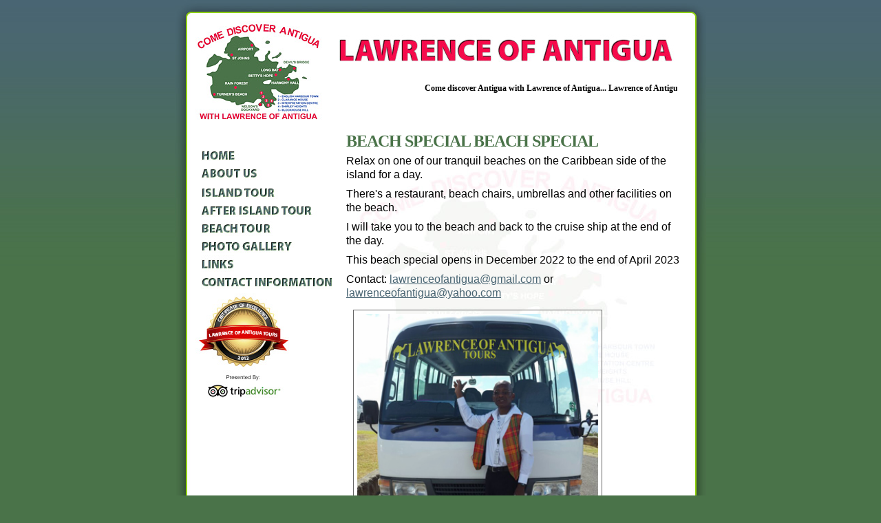

--- FILE ---
content_type: text/html; charset=ISO-8859-1
request_url: http://www.lawrenceofantigua.com/
body_size: 7883
content:
<!DOCTYPE html PUBLIC "-//W3C//DTD XHTML 1.0 Strict//EN" "http://www.w3.org/TR/xhtml1/DTD/xhtml1-strict.dtd">
<html>
<head>
	<title>Home - Lawrence of Antigua Guided Bus Tours, Antigua Guided Tours</title>
	<meta name="keywords" content="lawrence of antigua, antigua, antigua taxi, antigua tour, antigua guided tour, antigua transportation, st johns, antigua jeep, antigua jeep tours, turners beach, nelsons dockyard, clarence house, block house hill, shirley heights, bettys hope, devils bridge" />
	<meta name="description" content="Lawrence of Antigua Guided Bus Tours, St Johns, Antigua, Antigua Bus, Antigua Taxi, Antigua Tour, Antigua Guided Tour, Antigua Transportation, Antigua Jeep, Antigua Jeep Tours, Turners Beach, Nelsons Dockyard, Clarence House, Block House Hill, Shirley Heights, Bettys Hope, Devils Bridge" />
	<meta name="robots" content="index,follow" />
	<meta name="revisit-after" content="14 days" />
	<meta name="distribution" content="global" />
	<meta name="document-classification" content="general" />
	<meta name="rating" content="general" />
	<meta name="language" content="EN" />
	<link rel="stylesheet" href="includes/master.css" type="text/css" />
	<link rel="stylesheet" href="includes/main.css?ver=1" type="text/css" />
    <link rel="stylesheet" href='includes/hoverbox.css' type="text/css" media="screen, projection" />
	<!--[if lte IE 7]>
	<link rel="stylesheet" href='includes/ie_fixes.css' type="text/css" media="screen, projection" />
	<![endif]-->
	<link href="favicon.ico" rel="icon" type="image/x-icon" />
	<!--previous version was 1.2.6.min.js-->
	<script src="includes/jquery-1.8.1.min.js" type="text/javascript"></script>
    <script type="text/javascript" src="includes/jquery.li-scroller.1.0.js"></script>
	<script type="text/javascript">
		$(function(){
			$("ul#ticker01").liScroll();
		});
	</script>

</head>

<body>

<div id="container">

<div id="container-sub">

	<div id="header">
		<h1>LAWRENCE OF ANTIGUA</h1>
		<div id="logo">Come Discover Antigua with Lawrence of Antigua</div>
		<div id="tickerbox">
        <ul id="ticker01">
		<!--<li><span></span></li>-->
		<li><span>Come discover Antigua with Lawrence of Antigua... Lawrence of Antigua offers guided tours of Antigua. Ride in air-conditioned comfort. We are prompt, reliable, affordable, and very experienced.</span></li>
		</ul>
		</div>
	</div>

<div id="content">

<h2>BEACH SPECIAL BEACH SPECIAL</h2>
<p>Relax on one of our tranquil beaches on the Caribbean side of the island for a day.</p>

<p>There's a restaurant, beach chairs, umbrellas and other facilities on the beach. </p>

<p>I will take you to the beach and back to the cruise ship at the end of the day. </p>

<p>This beach special opens in December 2022 to the end of April 2023</p>

<p>Contact: <a href = "mailto: lawrenceofantigua@gmail.com">lawrenceofantigua@gmail.com</a> or <a href = "mailto: lawrenceofantigua@yahoo.com">lawrenceofantigua@yahoo.com</a> </p>


<script type="text/javascript" src="/includes/jquery.innerfade.js"></script>
<script type="text/javascript">
	$(document).ready(function() {
		$('#bus_image_rotate').innerfade({
			speed: 'slow',
			timeout: 4000,
			type: 'sequence',
			containerheight: '265px'
		});
	});
	</script>

<ul id="bus_image_rotate">
	<li><a href="images/Lawrence2_thumb.jpg"><img src="images/Lawrence2_thumb.jpg" alt="" /></a></li>
	<li><a href="images/Leston_and_Bus_3.jpg"><img src="images/Leston_and_Bus_3.jpg" alt="" /></a></li>
	<li><a href="images/handicap-accessible.jpg"><img src="images/lawrence3_thumb.jpg" alt="" /></a></li>
	<li><a href="images/leston-and-bus4.jpg"><img src="images/lawrence4_thumb.jpg" alt="" /></a></li>
</ul>

<br />

	<script type="text/javascript">
	$(document).ready(function() {
		$('#image_rotate').innerfade({
			speed: 'slow',
			timeout: 4000,
			type: 'sequence',
			containerheight: '185px'
		});
	});
	</script>


<ul id="image_rotate" style="list-style-type: none; list-style-image: none; list-style-position: outside;">
	<li><img src="images/slideshow/01.jpg" alt="" /></li>
	<li><img src="images/slideshow/02.jpg" alt="" /></li>
	<li><img src="images/slideshow/03.jpg" alt="" /></li>
	<li><img src="images/slideshow/04.jpg" alt="" /></li>
	<li><img src="images/slideshow/05.jpg" alt="" /></li>
	<li><img src="images/slideshow/06.jpg" alt="" /></li>
</ul>

<p>Lawrence of Antigua has been in business of providing guided tours of Antigua since 1987. For over 20 years, we  have offered courteous, prompt and efficient service to our guests, in air-conditioned comfort. We are prompt, reliable, affordable, and very experienced.</p>

<p>Lawrence of Antigua caters to individuals, family or group tours. We cater for weddings.So, if on holidaying in Antigua, visiting from a cruise ship, or just in-transit for a few hours we can take you on a specially design tour of our island.</p>

<p>Lawrence of Antigua has a new service that cater for disabled passengers even if they cannot get out from the wheelchair.</p>

<p style="text-align: center;"><img src="images/shirleyheights2.jpg" alt="" class="photo" /></p>

<p>Interested in snorkeling one of our coral reefs or just want to relax on one of our 365 beaches? Let Lawrence of Antigua be your guide. We know the island and understand the needs of our visitors.</p>

<p>If your private yacht is docked on Antigua for the Classic Yacht Regatta, Sailing Week or the Antigua Charter Yacht Show, let Lawrence of Antigua cater to your transportation needs.</p>

<p>The new norm, stay focus and follow all protocol.</p>

<p>E-mail: <strong><a href="mailto:LawrenceofAntigua@gmail.com">LawrenceofAntigua@gmail.com</a></strong><br />
<a href="mailto:lawrenceofantigua@yahoo.com">lawrenceofantigua@yahoo.com</a></p>

<p style="text-align: left;"><b>Please note that island tour can be done with the following group and the relevant tour guide we will  have available. French, Spanish, German, Italian, Bulgarian and Russian.</b></p>

<p style="text-align: left;"><b>Please note that all the above tour has to be group tour. Contact Lawrence of Antigua for more information.</b></p>

<p style="text-align: center;"><a href="http://www.wunderground.com/global/stations/78862.html?bannertypeclick=miniDial"><img src="http://banners.wunderground.com/weathersticker/miniDial/language/www/global/stations/78862.gif" alt="Click for V.C. Bird, Antigua Forecast" height="50" width="150" /></a></p>


</div>
<div id="footer">
</div>
<div id="sidebar">
<ul id="menu">
<li id="home"><a href="index.php">Home</a></li>
<li id="about"><a href="about.php">About Us</a></li>
<li id="islandtour"><a href="islandtour.php">Island Tour</a></li>
<li id="afterislandtour"><a href="afterislandtour.php">After Island Tour</a></li>
<li id="beachtour"><a href="beachtour.php">Beach Tour</a></li>
<li id="photogallery"><a href="photogallery.php">Photo Gallery</a></li>
<li id="links"><a href="links.php">Links</a></li>
<li id="contact"><a href="contactinfo.php">Contact Information</a></li>
</ul>
<a href="certificate-of-excellence.php"><img src="img/lawrence-of-antigua-award.jpg" alt="Trip Advisor Certificate of Excellence" /></a>
<br /><br />


<div style="text-align: center; font-size: small; margin-top: 600px;">
<p><a href="http://www.amazingcounter.com"><img border="0" src="http://cb.amazingcounters.com/counter.php?i=2482619&c=7448170" alt="easy installation"></a><br><a href="http://www.amazingcounter.com">Free Hit Counter</a></p>

</div>
</div>
</div>
</div>

</body>

</html>

--- FILE ---
content_type: text/css
request_url: http://www.lawrenceofantigua.com/includes/master.css
body_size: 2181
content:
/***** Global Settings *****/

html, body {
border:0;
margin:0;
padding:0;
}

body {
font:100%/1.25 Arial, Helvetica, sans-serif;
}

/***** Headings *****/

h1, h2, h3, h4, h5, h6 {
margin:0;
padding:0;
font-weight:normal;
}

h1 {
padding:30px 0 25px 0;
letter-spacing:-1px;
font-size:2em;
}

h2 {
padding:20px 0;
letter-spacing:-1px;
font-size:1.5em;
}

h3 {
font-size:1em;
font-weight:bold;
}

/***** Common Formatting *****/

p, ul, ol {
margin:0;
padding: 0.25em 0 .25em 0;
}

ul, ol {
padding:0 0 0.25em 2.5em;
}

blockquote {
margin:1.25em;
padding:1.25em 1.25em 0 1.25em;
}

small {
font-size:0.85em;
}

img, a img {
border:0;
}

sup {
position:relative;
bottom:0.3em;
vertical-align:baseline;
}

sub {
position:relative;
bottom:-0.2em;
vertical-align:baseline;
}

acronym, abbr {
cursor:help;
letter-spacing:1px;
border-bottom:1px dashed;
}

/***** Links *****/

a,
a:link,
a:visited,
a:hover {
text-decoration:underline;
}

/***** Forms *****/

form {
margin:0;
padding:0;
display:inline;
}

input, select, textarea {
font:1em Arial, Helvetica, sans-serif;
}

textarea {
width:100%;
line-height:1.25;
}

label {
cursor:pointer;
}

/***** Tables *****/

table {
border:0;
margin:0 0 0.25em 0;
padding:0;
}

table tr td {
padding:2px;
}

/***** Wrapper *****/

#wrap {
width:960px;
margin:0 auto;
}

/***** Global Classes *****/

.clear         { clear:both; }
.float-left    { float:left; }
.float-right   { float:right; }

.text-left     { text-align:left; }
.text-right    { text-align:right; }
.text-center   { text-align:center; }
.text-justify  { text-align:justify; }

.bold          { font-weight:bold; }
.italic        { font-style:italic; }
.underline     { border-bottom:1px solid; }
.highlight     { background:#ffc; }

.wrap          { width:960px;margin:0 auto; }

.img-left      { float:left;margin:4px 10px 4px 0; }
.img-right     { float:right;margin:4px 0 4px 10px; }

.nopadding     { padding:0; }
.noindent      { margin-left:0;padding-left:0; }
.nobullet      { list-style:none;list-style-image:none; }

--- FILE ---
content_type: text/css
request_url: http://www.lawrenceofantigua.com/includes/main.css?ver=1
body_size: 4256
content:
body {
    font-family: arial, helvetica, sans-serif;
	color: #000;
	background: #4a7349 url(../images/background.jpg) repeat-x;
}

a {
    color: #496573;
}

a:visited {
    color: #334650;
}


#container {
    width: 772px;
	position: relative;
	margin: auto;
	background: #fff url(../images/container-bg.jpg) repeat-y;
}

#container-sub {
    background: url(../images/container-top.jpg) no-repeat;
}

#footer {
    background: url(../images/footer.jpg) no-repeat;
	width: 772px;
	height: 35px;
	clear: both;
}

#content {
    margin: 60px 35px 0 35px;
	_margin: 60px 15px 0 35px;
	background: url(../images/logo-bg.jpg) no-repeat;
	min-height: 398px;
	_height: 398px;
	width: 488px;
	float: right;
}

#sidebar {
    margin: 60px 0 0 0;
	width: 197px;
	position: absolute;
	top: 150px;
	left: 30px;
}


h1 {
    background: url(../images/lawrence.jpg) no-repeat;
	width: 500px;
	height: 48px;
	text-indent: -9999px;
	position: relative;
	top: 50px;
	left: 230px;
}

h2 {
	font-family: georgia, serif;
	font-weight: bold;
    color: #4a7349;
	margin: 0;
	padding: 0;
}

#logo {
    position: absolute;
	top: 30px;
	left: 30px;
	text-indent: -9999px;
	background: url(../images/logo-header.jpg) no-repeat;
	width: 184px;
	height: 150px;
}

#sidebar ul, #sidebar ul li {
    margin: 0;
	padding: 0;
	list-style: none;
}


#image_rotate img, .photo {
    padding: 5px;
	border: 1px solid #666;
}



#image_rotate {
    float: right;
	width: 250px;
	margin: 10px;
	padding: 0;
	height: 185px;
}

#bus_image_rotate img {
	padding: 5px;
	border: 1px solid #666;
	width: 350px;
	height: 265px;
}

#bus_image_rotate {
    list-style: none;
	width: 350px;
	margin: 10px;
	padding: 0;
	height: 265px;
}

#menu a {
    width: 207px;
	display: block;
	text-indent: -9999px;
	outline: 0;
}

li#home a {
    background: url(../images/menu-home.jpg) no-repeat;
	height: 28px;
}

li#home a:hover {
    background-position: -207px 0;
}

li#about a {
    background: url(../images/menu-about.jpg) no-repeat;
	height: 28px;
}

li#about a:hover {
    background-position: -207px 0;
}

li#islandtour a {
    background: url(../images/menu-islandtour.jpg) no-repeat;
	height: 25px;
}

li#islandtour a:hover {
    background-position: -207px 0;
}

li#afterislandtour a {
    background: url(../images/menu-afterislandtour.jpg) no-repeat;
	height: 28px;
}

li#afterislandtour a:hover {
    background-position: -207px 0;
}

li#beachtour a {
    background: url(../images/menu-beachtour.jpg) no-repeat;
	height: 25px;
}

li#beachtour a:hover {
    background-position: -207px 0;
}

li#photogallery a {
    background: url(../images/menu-photogallery.jpg) no-repeat;
	height: 27px;
}

li#photogallery a:hover {
    background-position: -207px 0;
}

li#links a {
    background: url(../images/menu-links.jpg) no-repeat;
	height: 25px;
}

li#links a:hover {
    background-position: -207px 0;
}

li#contact a {
    background: url(../images/menu-contact.jpg) no-repeat;
	height: 30px;
}

li#contact a:hover {
    background-position: -207px 0;
}

/* liScroll style declarations */
#tickerbox {
   position: relative;
   left: 230px;
   top: 10px;
}


.tickercontainer { /* the outer div with the black border. original height 27  */
width: 500px;
height: 27px;
margin: 0;
padding: 0;
overflow: hidden;
}
.tickercontainer .mask { /* that serves as a mask. so you get a sort of padding both left and right */
position: relative;
left: 10px;
top: 8px;
width: 500px;
overflow: hidden;
}
ul.newsticker { /* that's your list  */
position: relative;
left: 500px;
font: bold 12px Verdana;
list-style-type: none;
margin: 0;
padding: 0;

}
/* problems with IE where each list item is displayed vertically, but using display inline below causes problems too */
/* resolved by using only one li instead of several in the html */
ul.newsticker li {
float: left; /* important: display inline gives incorrect results when you check for elem's width */
margin: 0;
padding: 0;
}

ul.newsticker span {
margin: 0 50px 0 0;
color: #000;
white-space: nowrap;
}



--- FILE ---
content_type: application/x-javascript
request_url: http://www.lawrenceofantigua.com/includes/jquery.li-scroller.1.0.js
body_size: 2350
content:
//http://code.google.com/p/jqwicket/source/browse/trunk/jqwicket/src/main/java/net/javaforge/jqwicket/ui/liscroll/jquery.li-scroller.1.0.js?r=121

/*!
 * liScroll 1.0
 * Examples and documentation at:
 * http://www.gcmingati.net/wordpress/wp-content/lab/jquery/newsticker/jq-liscroll/scrollanimate.html
 * 2007-2010 Gian Carlo Mingati
 * Version: 1.0.2 (30-MARCH-2009)
 * Dual licensed under the MIT and GPL licenses:
 * http://www.opensource.org/licenses/mit-license.php
 * http://www.gnu.org/licenses/gpl.html
 * Requires:
 * jQuery v1.2.x or later
 *
 */

jQuery.fn.liScroll = function(settings) {
        settings = jQuery.extend({
        travelocity: 0.03
        }, settings);          
        return this.each(function(){
                var $strip = jQuery(this);
                $strip.addClass("newsticker")
                var stripWidth = 0;
                var $mask = $strip.wrap("<div class='mask'></div>");
                var $tickercontainer = $strip.parent().wrap("<div class='tickercontainer'></div>");                                                            
                var containerWidth = $strip.parent().parent().width();  //a.k.a. 'mask' width  
                $strip.find("li").each(function(i){
                stripWidth += jQuery(this, i).outerWidth(true); // thanks to Michael Haszprunar
                });
                $strip.width(stripWidth);                      
                var totalTravel = stripWidth+containerWidth;
                var defTiming = totalTravel/settings.travelocity;       // thanks to Scott Waye        
                function scrollnews(spazio, tempo){
                $strip.animate({left: '-='+ spazio}, tempo, "linear", function(){$strip.css("left", containerWidth); scrollnews(totalTravel, defTiming);});
                }
                scrollnews(totalTravel, defTiming);                            
                $strip.hover(function(){
                jQuery(this).stop();
                },
                function(){
                var offset = jQuery(this).offset();
                var residualSpace = offset.left + stripWidth;
                var residualTime = residualSpace/settings.travelocity;
                scrollnews(residualSpace, residualTime);
                });                    
});    
};
